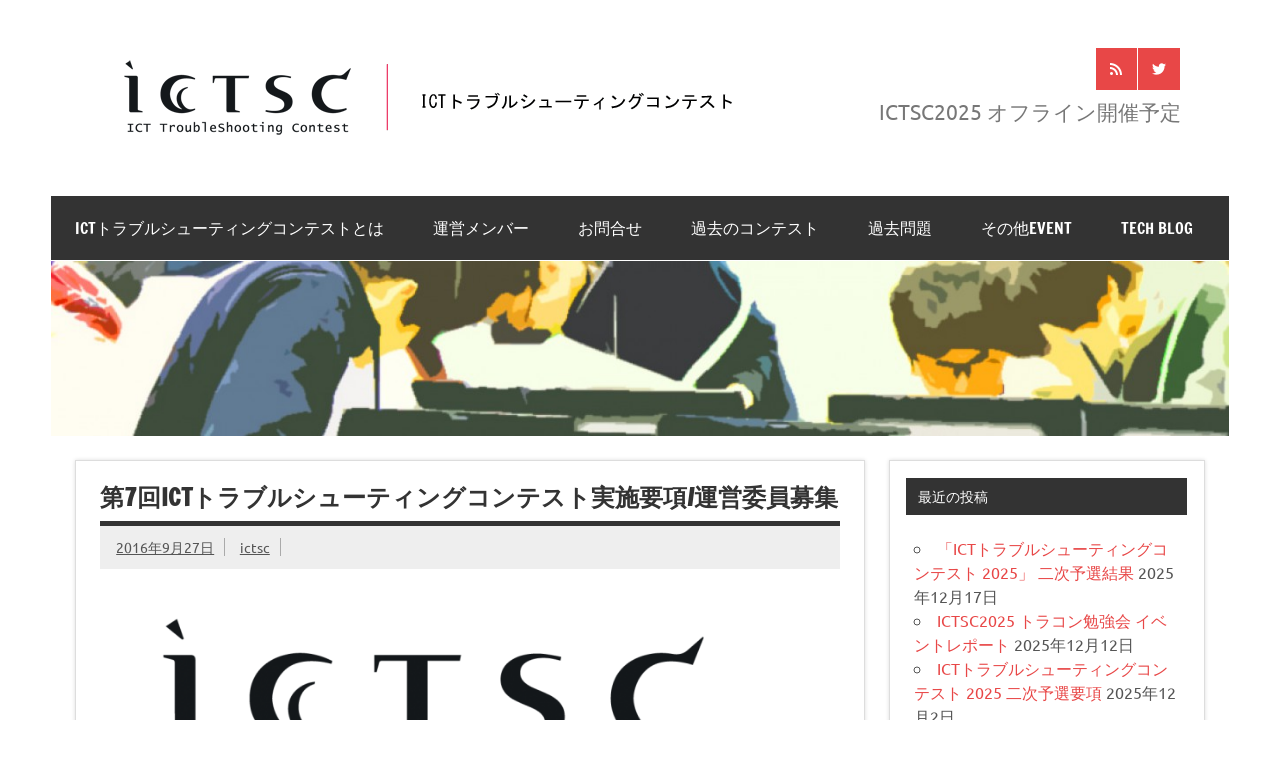

--- FILE ---
content_type: text/html; charset=UTF-8
request_url: https://icttoracon.net/archives/3491
body_size: 13672
content:
<!DOCTYPE html><!-- HTML 5 -->
<html lang="ja">

<head>
<meta charset="UTF-8" />
<meta name="viewport" content="width=device-width, initial-scale=1">
<link rel="profile" href="https://gmpg.org/xfn/11" />
<link rel="pingback" href="https://icttoracon.net/xmlrpc.php" />

<title>第7回ICTトラブルシューティングコンテスト実施要項/運営委員募集</title>
<meta name='robots' content='max-image-preview:large' />
<link rel='dns-prefetch' href='//icttoracon.net' />
<link rel="alternate" type="application/rss+xml" title=" &raquo; フィード" href="https://icttoracon.net/feed" />
<link rel="alternate" type="application/rss+xml" title=" &raquo; コメントフィード" href="https://icttoracon.net/comments/feed" />
<link rel="alternate" title="oEmbed (JSON)" type="application/json+oembed" href="https://icttoracon.net/wp-json/oembed/1.0/embed?url=https%3A%2F%2Ficttoracon.net%2Farchives%2F3491" />
<link rel="alternate" title="oEmbed (XML)" type="text/xml+oembed" href="https://icttoracon.net/wp-json/oembed/1.0/embed?url=https%3A%2F%2Ficttoracon.net%2Farchives%2F3491&#038;format=xml" />
<style id='wp-img-auto-sizes-contain-inline-css' type='text/css'>
img:is([sizes=auto i],[sizes^="auto," i]){contain-intrinsic-size:3000px 1500px}
/*# sourceURL=wp-img-auto-sizes-contain-inline-css */
</style>
<link rel='stylesheet' id='dynamicnews-custom-fonts-css' href='https://icttoracon.net/wp-content/themes/dynamic-news-lite/css/custom-fonts.css?ver=20180413' type='text/css' media='all' />
<style id='wp-emoji-styles-inline-css' type='text/css'>

	img.wp-smiley, img.emoji {
		display: inline !important;
		border: none !important;
		box-shadow: none !important;
		height: 1em !important;
		width: 1em !important;
		margin: 0 0.07em !important;
		vertical-align: -0.1em !important;
		background: none !important;
		padding: 0 !important;
	}
/*# sourceURL=wp-emoji-styles-inline-css */
</style>
<style id='wp-block-library-inline-css' type='text/css'>
:root{--wp-block-synced-color:#7a00df;--wp-block-synced-color--rgb:122,0,223;--wp-bound-block-color:var(--wp-block-synced-color);--wp-editor-canvas-background:#ddd;--wp-admin-theme-color:#007cba;--wp-admin-theme-color--rgb:0,124,186;--wp-admin-theme-color-darker-10:#006ba1;--wp-admin-theme-color-darker-10--rgb:0,107,160.5;--wp-admin-theme-color-darker-20:#005a87;--wp-admin-theme-color-darker-20--rgb:0,90,135;--wp-admin-border-width-focus:2px}@media (min-resolution:192dpi){:root{--wp-admin-border-width-focus:1.5px}}.wp-element-button{cursor:pointer}:root .has-very-light-gray-background-color{background-color:#eee}:root .has-very-dark-gray-background-color{background-color:#313131}:root .has-very-light-gray-color{color:#eee}:root .has-very-dark-gray-color{color:#313131}:root .has-vivid-green-cyan-to-vivid-cyan-blue-gradient-background{background:linear-gradient(135deg,#00d084,#0693e3)}:root .has-purple-crush-gradient-background{background:linear-gradient(135deg,#34e2e4,#4721fb 50%,#ab1dfe)}:root .has-hazy-dawn-gradient-background{background:linear-gradient(135deg,#faaca8,#dad0ec)}:root .has-subdued-olive-gradient-background{background:linear-gradient(135deg,#fafae1,#67a671)}:root .has-atomic-cream-gradient-background{background:linear-gradient(135deg,#fdd79a,#004a59)}:root .has-nightshade-gradient-background{background:linear-gradient(135deg,#330968,#31cdcf)}:root .has-midnight-gradient-background{background:linear-gradient(135deg,#020381,#2874fc)}:root{--wp--preset--font-size--normal:16px;--wp--preset--font-size--huge:42px}.has-regular-font-size{font-size:1em}.has-larger-font-size{font-size:2.625em}.has-normal-font-size{font-size:var(--wp--preset--font-size--normal)}.has-huge-font-size{font-size:var(--wp--preset--font-size--huge)}.has-text-align-center{text-align:center}.has-text-align-left{text-align:left}.has-text-align-right{text-align:right}.has-fit-text{white-space:nowrap!important}#end-resizable-editor-section{display:none}.aligncenter{clear:both}.items-justified-left{justify-content:flex-start}.items-justified-center{justify-content:center}.items-justified-right{justify-content:flex-end}.items-justified-space-between{justify-content:space-between}.screen-reader-text{border:0;clip-path:inset(50%);height:1px;margin:-1px;overflow:hidden;padding:0;position:absolute;width:1px;word-wrap:normal!important}.screen-reader-text:focus{background-color:#ddd;clip-path:none;color:#444;display:block;font-size:1em;height:auto;left:5px;line-height:normal;padding:15px 23px 14px;text-decoration:none;top:5px;width:auto;z-index:100000}html :where(.has-border-color){border-style:solid}html :where([style*=border-top-color]){border-top-style:solid}html :where([style*=border-right-color]){border-right-style:solid}html :where([style*=border-bottom-color]){border-bottom-style:solid}html :where([style*=border-left-color]){border-left-style:solid}html :where([style*=border-width]){border-style:solid}html :where([style*=border-top-width]){border-top-style:solid}html :where([style*=border-right-width]){border-right-style:solid}html :where([style*=border-bottom-width]){border-bottom-style:solid}html :where([style*=border-left-width]){border-left-style:solid}html :where(img[class*=wp-image-]){height:auto;max-width:100%}:where(figure){margin:0 0 1em}html :where(.is-position-sticky){--wp-admin--admin-bar--position-offset:var(--wp-admin--admin-bar--height,0px)}@media screen and (max-width:600px){html :where(.is-position-sticky){--wp-admin--admin-bar--position-offset:0px}}

/*# sourceURL=wp-block-library-inline-css */
</style><style id='global-styles-inline-css' type='text/css'>
:root{--wp--preset--aspect-ratio--square: 1;--wp--preset--aspect-ratio--4-3: 4/3;--wp--preset--aspect-ratio--3-4: 3/4;--wp--preset--aspect-ratio--3-2: 3/2;--wp--preset--aspect-ratio--2-3: 2/3;--wp--preset--aspect-ratio--16-9: 16/9;--wp--preset--aspect-ratio--9-16: 9/16;--wp--preset--color--black: #353535;--wp--preset--color--cyan-bluish-gray: #abb8c3;--wp--preset--color--white: #ffffff;--wp--preset--color--pale-pink: #f78da7;--wp--preset--color--vivid-red: #cf2e2e;--wp--preset--color--luminous-vivid-orange: #ff6900;--wp--preset--color--luminous-vivid-amber: #fcb900;--wp--preset--color--light-green-cyan: #7bdcb5;--wp--preset--color--vivid-green-cyan: #00d084;--wp--preset--color--pale-cyan-blue: #8ed1fc;--wp--preset--color--vivid-cyan-blue: #0693e3;--wp--preset--color--vivid-purple: #9b51e0;--wp--preset--color--primary: #e84747;--wp--preset--color--light-gray: #f0f0f0;--wp--preset--color--dark-gray: #777777;--wp--preset--gradient--vivid-cyan-blue-to-vivid-purple: linear-gradient(135deg,rgb(6,147,227) 0%,rgb(155,81,224) 100%);--wp--preset--gradient--light-green-cyan-to-vivid-green-cyan: linear-gradient(135deg,rgb(122,220,180) 0%,rgb(0,208,130) 100%);--wp--preset--gradient--luminous-vivid-amber-to-luminous-vivid-orange: linear-gradient(135deg,rgb(252,185,0) 0%,rgb(255,105,0) 100%);--wp--preset--gradient--luminous-vivid-orange-to-vivid-red: linear-gradient(135deg,rgb(255,105,0) 0%,rgb(207,46,46) 100%);--wp--preset--gradient--very-light-gray-to-cyan-bluish-gray: linear-gradient(135deg,rgb(238,238,238) 0%,rgb(169,184,195) 100%);--wp--preset--gradient--cool-to-warm-spectrum: linear-gradient(135deg,rgb(74,234,220) 0%,rgb(151,120,209) 20%,rgb(207,42,186) 40%,rgb(238,44,130) 60%,rgb(251,105,98) 80%,rgb(254,248,76) 100%);--wp--preset--gradient--blush-light-purple: linear-gradient(135deg,rgb(255,206,236) 0%,rgb(152,150,240) 100%);--wp--preset--gradient--blush-bordeaux: linear-gradient(135deg,rgb(254,205,165) 0%,rgb(254,45,45) 50%,rgb(107,0,62) 100%);--wp--preset--gradient--luminous-dusk: linear-gradient(135deg,rgb(255,203,112) 0%,rgb(199,81,192) 50%,rgb(65,88,208) 100%);--wp--preset--gradient--pale-ocean: linear-gradient(135deg,rgb(255,245,203) 0%,rgb(182,227,212) 50%,rgb(51,167,181) 100%);--wp--preset--gradient--electric-grass: linear-gradient(135deg,rgb(202,248,128) 0%,rgb(113,206,126) 100%);--wp--preset--gradient--midnight: linear-gradient(135deg,rgb(2,3,129) 0%,rgb(40,116,252) 100%);--wp--preset--font-size--small: 13px;--wp--preset--font-size--medium: 20px;--wp--preset--font-size--large: 36px;--wp--preset--font-size--x-large: 42px;--wp--preset--spacing--20: 0.44rem;--wp--preset--spacing--30: 0.67rem;--wp--preset--spacing--40: 1rem;--wp--preset--spacing--50: 1.5rem;--wp--preset--spacing--60: 2.25rem;--wp--preset--spacing--70: 3.38rem;--wp--preset--spacing--80: 5.06rem;--wp--preset--shadow--natural: 6px 6px 9px rgba(0, 0, 0, 0.2);--wp--preset--shadow--deep: 12px 12px 50px rgba(0, 0, 0, 0.4);--wp--preset--shadow--sharp: 6px 6px 0px rgba(0, 0, 0, 0.2);--wp--preset--shadow--outlined: 6px 6px 0px -3px rgb(255, 255, 255), 6px 6px rgb(0, 0, 0);--wp--preset--shadow--crisp: 6px 6px 0px rgb(0, 0, 0);}:where(.is-layout-flex){gap: 0.5em;}:where(.is-layout-grid){gap: 0.5em;}body .is-layout-flex{display: flex;}.is-layout-flex{flex-wrap: wrap;align-items: center;}.is-layout-flex > :is(*, div){margin: 0;}body .is-layout-grid{display: grid;}.is-layout-grid > :is(*, div){margin: 0;}:where(.wp-block-columns.is-layout-flex){gap: 2em;}:where(.wp-block-columns.is-layout-grid){gap: 2em;}:where(.wp-block-post-template.is-layout-flex){gap: 1.25em;}:where(.wp-block-post-template.is-layout-grid){gap: 1.25em;}.has-black-color{color: var(--wp--preset--color--black) !important;}.has-cyan-bluish-gray-color{color: var(--wp--preset--color--cyan-bluish-gray) !important;}.has-white-color{color: var(--wp--preset--color--white) !important;}.has-pale-pink-color{color: var(--wp--preset--color--pale-pink) !important;}.has-vivid-red-color{color: var(--wp--preset--color--vivid-red) !important;}.has-luminous-vivid-orange-color{color: var(--wp--preset--color--luminous-vivid-orange) !important;}.has-luminous-vivid-amber-color{color: var(--wp--preset--color--luminous-vivid-amber) !important;}.has-light-green-cyan-color{color: var(--wp--preset--color--light-green-cyan) !important;}.has-vivid-green-cyan-color{color: var(--wp--preset--color--vivid-green-cyan) !important;}.has-pale-cyan-blue-color{color: var(--wp--preset--color--pale-cyan-blue) !important;}.has-vivid-cyan-blue-color{color: var(--wp--preset--color--vivid-cyan-blue) !important;}.has-vivid-purple-color{color: var(--wp--preset--color--vivid-purple) !important;}.has-black-background-color{background-color: var(--wp--preset--color--black) !important;}.has-cyan-bluish-gray-background-color{background-color: var(--wp--preset--color--cyan-bluish-gray) !important;}.has-white-background-color{background-color: var(--wp--preset--color--white) !important;}.has-pale-pink-background-color{background-color: var(--wp--preset--color--pale-pink) !important;}.has-vivid-red-background-color{background-color: var(--wp--preset--color--vivid-red) !important;}.has-luminous-vivid-orange-background-color{background-color: var(--wp--preset--color--luminous-vivid-orange) !important;}.has-luminous-vivid-amber-background-color{background-color: var(--wp--preset--color--luminous-vivid-amber) !important;}.has-light-green-cyan-background-color{background-color: var(--wp--preset--color--light-green-cyan) !important;}.has-vivid-green-cyan-background-color{background-color: var(--wp--preset--color--vivid-green-cyan) !important;}.has-pale-cyan-blue-background-color{background-color: var(--wp--preset--color--pale-cyan-blue) !important;}.has-vivid-cyan-blue-background-color{background-color: var(--wp--preset--color--vivid-cyan-blue) !important;}.has-vivid-purple-background-color{background-color: var(--wp--preset--color--vivid-purple) !important;}.has-black-border-color{border-color: var(--wp--preset--color--black) !important;}.has-cyan-bluish-gray-border-color{border-color: var(--wp--preset--color--cyan-bluish-gray) !important;}.has-white-border-color{border-color: var(--wp--preset--color--white) !important;}.has-pale-pink-border-color{border-color: var(--wp--preset--color--pale-pink) !important;}.has-vivid-red-border-color{border-color: var(--wp--preset--color--vivid-red) !important;}.has-luminous-vivid-orange-border-color{border-color: var(--wp--preset--color--luminous-vivid-orange) !important;}.has-luminous-vivid-amber-border-color{border-color: var(--wp--preset--color--luminous-vivid-amber) !important;}.has-light-green-cyan-border-color{border-color: var(--wp--preset--color--light-green-cyan) !important;}.has-vivid-green-cyan-border-color{border-color: var(--wp--preset--color--vivid-green-cyan) !important;}.has-pale-cyan-blue-border-color{border-color: var(--wp--preset--color--pale-cyan-blue) !important;}.has-vivid-cyan-blue-border-color{border-color: var(--wp--preset--color--vivid-cyan-blue) !important;}.has-vivid-purple-border-color{border-color: var(--wp--preset--color--vivid-purple) !important;}.has-vivid-cyan-blue-to-vivid-purple-gradient-background{background: var(--wp--preset--gradient--vivid-cyan-blue-to-vivid-purple) !important;}.has-light-green-cyan-to-vivid-green-cyan-gradient-background{background: var(--wp--preset--gradient--light-green-cyan-to-vivid-green-cyan) !important;}.has-luminous-vivid-amber-to-luminous-vivid-orange-gradient-background{background: var(--wp--preset--gradient--luminous-vivid-amber-to-luminous-vivid-orange) !important;}.has-luminous-vivid-orange-to-vivid-red-gradient-background{background: var(--wp--preset--gradient--luminous-vivid-orange-to-vivid-red) !important;}.has-very-light-gray-to-cyan-bluish-gray-gradient-background{background: var(--wp--preset--gradient--very-light-gray-to-cyan-bluish-gray) !important;}.has-cool-to-warm-spectrum-gradient-background{background: var(--wp--preset--gradient--cool-to-warm-spectrum) !important;}.has-blush-light-purple-gradient-background{background: var(--wp--preset--gradient--blush-light-purple) !important;}.has-blush-bordeaux-gradient-background{background: var(--wp--preset--gradient--blush-bordeaux) !important;}.has-luminous-dusk-gradient-background{background: var(--wp--preset--gradient--luminous-dusk) !important;}.has-pale-ocean-gradient-background{background: var(--wp--preset--gradient--pale-ocean) !important;}.has-electric-grass-gradient-background{background: var(--wp--preset--gradient--electric-grass) !important;}.has-midnight-gradient-background{background: var(--wp--preset--gradient--midnight) !important;}.has-small-font-size{font-size: var(--wp--preset--font-size--small) !important;}.has-medium-font-size{font-size: var(--wp--preset--font-size--medium) !important;}.has-large-font-size{font-size: var(--wp--preset--font-size--large) !important;}.has-x-large-font-size{font-size: var(--wp--preset--font-size--x-large) !important;}
/*# sourceURL=global-styles-inline-css */
</style>

<style id='classic-theme-styles-inline-css' type='text/css'>
/*! This file is auto-generated */
.wp-block-button__link{color:#fff;background-color:#32373c;border-radius:9999px;box-shadow:none;text-decoration:none;padding:calc(.667em + 2px) calc(1.333em + 2px);font-size:1.125em}.wp-block-file__button{background:#32373c;color:#fff;text-decoration:none}
/*# sourceURL=/wp-includes/css/classic-themes.min.css */
</style>
<style id='dominant-color-styles-inline-css' type='text/css'>
img[data-dominant-color]:not(.has-transparency) { background-color: var(--dominant-color); }
/*# sourceURL=dominant-color-styles-inline-css */
</style>
<link rel='stylesheet' id='dynamicnewslite-stylesheet-css' href='https://icttoracon.net/wp-content/themes/dynamic-news-lite/style.css?ver=1.6.8' type='text/css' media='all' />
<style id='dynamicnewslite-stylesheet-inline-css' type='text/css'>
.site-description {
	position: absolute;
	clip: rect(1px, 1px, 1px, 1px);
}
/*# sourceURL=dynamicnewslite-stylesheet-inline-css */
</style>
<link rel='stylesheet' id='genericons-css' href='https://icttoracon.net/wp-content/themes/dynamic-news-lite/css/genericons/genericons.css?ver=3.4.1' type='text/css' media='all' />
<link rel='stylesheet' id='dynamicnewslite-flexslider-css' href='https://icttoracon.net/wp-content/themes/dynamic-news-lite/css/flexslider.css?ver=6.9' type='text/css' media='all' />
<link rel='stylesheet' id='themezee-related-posts-css' href='https://icttoracon.net/wp-content/themes/dynamic-news-lite/css/themezee-related-posts.css?ver=20160421' type='text/css' media='all' />
<script type="text/javascript" src="https://icttoracon.net/wp-includes/js/jquery/jquery.min.js?ver=3.7.1" id="jquery-core-js"></script>
<script type="text/javascript" src="https://icttoracon.net/wp-includes/js/jquery/jquery-migrate.min.js?ver=3.4.1" id="jquery-migrate-js"></script>
<script type="text/javascript" src="https://icttoracon.net/wp-content/themes/dynamic-news-lite/js/jquery.flexslider-min.js?ver=2.6.0" id="flexslider-js"></script>
<script type="text/javascript" id="dynamicnewslite-jquery-frontpage_slider-js-extra">
/* <![CDATA[ */
var dynamicnews_slider_params = {"animation":"horizontal","speed":"7000"};
//# sourceURL=dynamicnewslite-jquery-frontpage_slider-js-extra
/* ]]> */
</script>
<script type="text/javascript" src="https://icttoracon.net/wp-content/themes/dynamic-news-lite/js/slider.js?ver=2.6.0" id="dynamicnewslite-jquery-frontpage_slider-js"></script>
<script type="text/javascript" id="dynamicnewslite-jquery-navigation-js-extra">
/* <![CDATA[ */
var dynamicnews_menu_title = {"text":"Menu"};
//# sourceURL=dynamicnewslite-jquery-navigation-js-extra
/* ]]> */
</script>
<script type="text/javascript" src="https://icttoracon.net/wp-content/themes/dynamic-news-lite/js/navigation.js?ver=20210324" id="dynamicnewslite-jquery-navigation-js"></script>
<script type="text/javascript" id="dynamicnewslite-jquery-sidebar-js-extra">
/* <![CDATA[ */
var dynamicnews_sidebar_title = {"text":"Sidebar"};
//# sourceURL=dynamicnewslite-jquery-sidebar-js-extra
/* ]]> */
</script>
<script type="text/javascript" src="https://icttoracon.net/wp-content/themes/dynamic-news-lite/js/sidebar.js?ver=20210324" id="dynamicnewslite-jquery-sidebar-js"></script>
<link rel="https://api.w.org/" href="https://icttoracon.net/wp-json/" /><link rel="alternate" title="JSON" type="application/json" href="https://icttoracon.net/wp-json/wp/v2/posts/3491" /><link rel="EditURI" type="application/rsd+xml" title="RSD" href="https://icttoracon.net/xmlrpc.php?rsd" />
<meta name="generator" content="WordPress 6.9" />
<link rel="canonical" href="https://icttoracon.net/archives/3491" />
<link rel='shortlink' href='https://icttoracon.net/?p=3491' />
<meta name="generator" content="auto-sizes 1.7.0">
<meta name="generator" content="dominant-color-images 1.2.0">
<meta name="generator" content="webp-uploads 2.6.1">
<meta name="generator" content="speculation-rules 1.6.0">
<style type="text/css" id="custom-background-css">
body.custom-background { background-color: #ffffff; }
</style>
	<link rel="icon" href="https://icttoracon.net/wp-content/uploads/2023/04/favicon-75x75.png" sizes="32x32" />
<link rel="icon" href="https://icttoracon.net/wp-content/uploads/2023/04/favicon.png" sizes="192x192" />
<link rel="apple-touch-icon" href="https://icttoracon.net/wp-content/uploads/2023/04/favicon.png" />
<meta name="msapplication-TileImage" content="https://icttoracon.net/wp-content/uploads/2023/04/favicon.png" />
		<style type="text/css" id="wp-custom-css">
			.sponsor-logo {
  margin-top: 40px;
	margin-bottom: 40px;
	margin-right: 20px;
	margin-left: 20px;
}
		</style>
		</head>

<body class="wp-singular post-template-default single single-post postid-3491 single-format-standard custom-background wp-custom-logo wp-theme-dynamic-news-lite sliding-sidebar mobile-header-none modula-best-grid-gallery">

<a class="skip-link screen-reader-text" href="#content">Skip to content</a>

<div id="wrapper" class="hfeed">

	<div id="topnavi-wrap">
		
	<div id="topnavi" class="container clearfix">

		
	</div>
	</div>

	<div id="header-wrap">

		<header id="header" class="container clearfix" role="banner">

			<div id="logo" class="clearfix">

				<a href="https://icttoracon.net/" class="custom-logo-link" rel="home"><img width="650" height="100" src="https://icttoracon.net/wp-content/uploads/2015/01/cropped-logo-1.png" class="custom-logo" alt="" decoding="async" fetchpriority="high" srcset="https://icttoracon.net/wp-content/uploads/2015/01/cropped-logo-1.png 650w, https://icttoracon.net/wp-content/uploads/2015/01/cropped-logo-1-300x46.png 300w" sizes="(max-width: 650px) 100vw, 650px" /></a>				
		<p class="site-title"><a href="https://icttoracon.net/" rel="home"></a></p>

					
			<p class="site-description">全国の専門学校生、高専生、大学生、大学院生を対象とした サーバー・ネットワークのトラブルシューティングや運用技術をチーム単位で競うコンテストであり、競技参加選手だけではなく、コンテストの企画、運営も学生が行う、学生の、学生による、学生のためのコンテストです。</p>

		
			</div>

			<div id="header-content" class="clearfix">
				
	<div id="header-social-icons" class="social-icons-wrap clearfix">
		<ul id="social-icons-menu" class="social-icons-menu"><li id="menu-item-37" class="menu-item menu-item-type-custom menu-item-object-custom menu-item-37"><a href="https://icttoracon.net/?feed=rss2"><span class="screen-reader-text">RSS</span></a></li>
<li id="menu-item-9170" class="menu-item menu-item-type-custom menu-item-object-custom menu-item-9170"><a href="https://twitter.com/icttoracon"><span class="screen-reader-text">Twitter</span></a></li>
</ul>	</div>


	<div id="header-text">
		<p>ICTSC2025 オフライン開催予定</p>
	</div>

			</div>

		</header>

	</div>

	<div id="navi-wrap">
		<nav id="mainnav" class="container clearfix" role="navigation">
			<ul id="mainnav-menu" class="main-navigation-menu"><li id="menu-item-98" class="menu-item menu-item-type-post_type menu-item-object-page menu-item-has-children menu-item-98"><a href="https://icttoracon.net/about-ictsc">ICTトラブルシューティングコンテストとは</a>
<ul class="sub-menu">
	<li id="menu-item-6735" class="menu-item menu-item-type-post_type menu-item-object-page menu-item-6735"><a href="https://icttoracon.net/about-ictsc/%e6%97%a7-ict%e3%83%88%e3%83%a9%e3%83%96%e3%83%ab%e3%82%b7%e3%83%a5%e3%83%bc%e3%83%86%e3%82%a3%e3%83%b3%e3%82%b0%e3%82%b3%e3%83%b3%e3%83%86%e3%82%b9%e3%83%88%e3%81%ab%e3%81%a4%e3%81%84%e3%81%a6">旧）ICTトラブルシューティングコンテストについて</a></li>
	<li id="menu-item-1364" class="menu-item menu-item-type-post_type menu-item-object-page menu-item-1364"><a href="https://icttoracon.net/the-showdown-in-japan%e3%83%97%e3%83%ad%e3%82%b8%e3%82%a7%e3%82%af%e3%83%88">旧）TSJプロジェクト</a></li>
</ul>
</li>
<li id="menu-item-28" class="menu-item menu-item-type-post_type menu-item-object-page menu-item-has-children menu-item-28"><a href="https://icttoracon.net/ictsc-ec">運営メンバー</a>
<ul class="sub-menu">
	<li id="menu-item-10259" class="menu-item menu-item-type-post_type menu-item-object-page menu-item-10259"><a href="https://icttoracon.net/ictsc-ec/ictsc2025">ICTSC2025 運営メンバー</a></li>
	<li id="menu-item-9942" class="menu-item menu-item-type-post_type menu-item-object-page menu-item-9942"><a href="https://icttoracon.net/ictsc-ec/ictsc2024">ICTSC2024 実行委員会メンバー</a></li>
	<li id="menu-item-9252" class="menu-item menu-item-type-post_type menu-item-object-page menu-item-9252"><a href="https://icttoracon.net/ictsc-ec/ictsc2023">ICTSC2023 実行委員会メンバー</a></li>
	<li id="menu-item-8853" class="menu-item menu-item-type-post_type menu-item-object-page menu-item-8853"><a href="https://icttoracon.net/ictsc-ec/ictsc2021-summer">ICTSC2021 夏の陣 実行委員会メンバー</a></li>
	<li id="menu-item-8459" class="menu-item menu-item-type-post_type menu-item-object-page menu-item-8459"><a href="https://icttoracon.net/ictsc-ec/ictsc2019-%e5%ae%9f%e8%a1%8c%e5%a7%94%e5%93%a1%e4%bc%9a%e3%83%a1%e3%83%b3%e3%83%90%e3%83%bc">ICTSC2019 実行委員会メンバー</a></li>
	<li id="menu-item-6824" class="menu-item menu-item-type-post_type menu-item-object-page menu-item-6824"><a href="https://icttoracon.net/ictsc-ec/ictsc2018-ec">ICTSC2018 実行委員会メンバー</a></li>
	<li id="menu-item-5678" class="menu-item menu-item-type-post_type menu-item-object-page menu-item-5678"><a href="https://icttoracon.net/ictsc-ec/ictsc9-ec">ICTSC9 実行委員会メンバー</a></li>
	<li id="menu-item-4360" class="menu-item menu-item-type-post_type menu-item-object-page menu-item-4360"><a href="https://icttoracon.net/ictsc-ec/ictsc8-ec">ICTSC8 実行委員会メンバー</a></li>
	<li id="menu-item-3584" class="menu-item menu-item-type-post_type menu-item-object-page menu-item-3584"><a href="https://icttoracon.net/ictsc-ec/ictsc7-ec">ICTSC7 実行委員会メンバー</a></li>
	<li id="menu-item-2738" class="menu-item menu-item-type-post_type menu-item-object-page menu-item-2738"><a href="https://icttoracon.net/ictsc-ec/ictsc6-ec">ICTSC6 実行委員会メンバー</a></li>
	<li id="menu-item-2182" class="menu-item menu-item-type-post_type menu-item-object-page menu-item-2182"><a href="https://icttoracon.net/ictsc-ec/ictsc5-ec">ICTSC5 実行委員会メンバー</a></li>
	<li id="menu-item-1162" class="menu-item menu-item-type-post_type menu-item-object-page menu-item-1162"><a href="https://icttoracon.net/ictsc-ec/ictsc4-ec">ICTSC4実行委員会メンバー</a></li>
	<li id="menu-item-1048" class="menu-item menu-item-type-post_type menu-item-object-page menu-item-1048"><a href="https://icttoracon.net/ictsc-ec/ictsc3-ec">ICTSC3 実行委員会メンバー</a></li>
</ul>
</li>
<li id="menu-item-149" class="menu-item menu-item-type-post_type menu-item-object-page menu-item-has-children menu-item-149"><a href="https://icttoracon.net/contact">お問合せ</a>
<ul class="sub-menu">
	<li id="menu-item-1159" class="menu-item menu-item-type-post_type menu-item-object-page menu-item-1159"><a href="https://icttoracon.net/contact/privacy-policy">個人情報の取扱いについて</a></li>
	<li id="menu-item-9168" class="menu-item menu-item-type-post_type menu-item-object-page menu-item-9168"><a href="https://icttoracon.net/contact/photo-policy">撮影について</a></li>
</ul>
</li>
<li id="menu-item-1288" class="menu-item menu-item-type-post_type menu-item-object-page menu-item-has-children menu-item-1288"><a href="https://icttoracon.net/past-ictsc">過去のコンテスト</a>
<ul class="sub-menu">
	<li id="menu-item-1181" class="menu-item menu-item-type-custom menu-item-object-custom menu-item-1181"><a href="https://icttoracon.net/?p=979">第3回 クリエーションライン杯</a></li>
	<li id="menu-item-2039" class="menu-item menu-item-type-custom menu-item-object-custom menu-item-has-children menu-item-2039"><a href="https://icttoracon.net/archives/2002">第4回 DMM.com Labo杯</a>
	<ul class="sub-menu">
		<li id="menu-item-2825" class="menu-item menu-item-type-post_type menu-item-object-page menu-item-2825"><a href="https://icttoracon.net/past-ictsc/ictsc4-%e5%87%ba%e9%a1%8c%e5%86%85%e5%ae%b9">ICTSC4 出題内容</a></li>
	</ul>
</li>
	<li id="menu-item-2723" class="menu-item menu-item-type-post_type menu-item-object-post menu-item-has-children menu-item-2723"><a href="https://icttoracon.net/archives/2230">第5回cloudpack杯</a>
	<ul class="sub-menu">
		<li id="menu-item-3588" class="menu-item menu-item-type-custom menu-item-object-custom menu-item-3588"><a href="https://blog.icttoracon.net/2016/03/31/ictsc5-question-public/">ICTSC5 問題解説</a></li>
	</ul>
</li>
	<li id="menu-item-3587" class="menu-item menu-item-type-custom menu-item-object-custom menu-item-has-children menu-item-3587"><a href="https://icttoracon.net/archives/3585">第6回NTT西日本杯</a>
	<ul class="sub-menu">
		<li id="menu-item-3589" class="menu-item menu-item-type-custom menu-item-object-custom menu-item-3589"><a href="https://blog.icttoracon.net/2016/09/23/ictsc6-problems-explanation/">ICTSC6問題解説</a></li>
	</ul>
</li>
	<li id="menu-item-4249" class="menu-item menu-item-type-custom menu-item-object-custom menu-item-has-children menu-item-4249"><a href="https://icttoracon.net/archives/3741">第7回NTT東日本杯</a>
	<ul class="sub-menu">
		<li id="menu-item-4361" class="menu-item menu-item-type-custom menu-item-object-custom menu-item-4361"><a href="https://blog.icttoracon.net/2017/04/14/ictsc7-%E5%95%8F%E9%A1%8C%E8%A7%A3%E8%AA%AC%E3%81%AB%E3%81%A4%E3%81%84%E3%81%A6/">ICTSC7問題解説</a></li>
	</ul>
</li>
	<li id="menu-item-5618" class="menu-item menu-item-type-custom menu-item-object-custom menu-item-has-children menu-item-5618"><a href="https://icttoracon.net/archives/4432">第8回 スカイアーチネットワークス杯</a>
	<ul class="sub-menu">
		<li id="menu-item-5709" class="menu-item menu-item-type-custom menu-item-object-custom menu-item-5709"><a href="https://blog.icttoracon.net/2017/10/04/ictsc8-problem/">ICTSC8 問題解説</a></li>
	</ul>
</li>
	<li id="menu-item-6722" class="menu-item menu-item-type-post_type menu-item-object-post menu-item-has-children menu-item-6722"><a href="https://icttoracon.net/archives/5831">第9回 さくらインターネット・NTT-ME杯</a>
	<ul class="sub-menu">
		<li id="menu-item-6869" class="menu-item menu-item-type-custom menu-item-object-custom menu-item-6869"><a href="https://blog.icttoracon.net/2017/10/04/ictsc8-problem/">ICTSC9 問題解説</a></li>
	</ul>
</li>
	<li id="menu-item-8215" class="menu-item menu-item-type-post_type menu-item-object-post menu-item-has-children menu-item-8215"><a href="https://icttoracon.net/archives/8153">ICTSC2018</a>
	<ul class="sub-menu">
		<li id="menu-item-8217" class="menu-item menu-item-type-custom menu-item-object-custom menu-item-8217"><a href="https://blog.icttoracon.net/2019/03/21/ictsc2018-f/">ICTSC2018問題解説</a></li>
	</ul>
</li>
	<li id="menu-item-9198" class="menu-item menu-item-type-custom menu-item-object-custom menu-item-9198"><a href="https://icttoracon.net/archives/category/ictsc2019">ICTSC2019</a></li>
	<li id="menu-item-9194" class="menu-item menu-item-type-custom menu-item-object-custom menu-item-9194"><a href="https://icttoracon.net/archives/category/ictsc2020">ICTSC2020</a></li>
	<li id="menu-item-9195" class="menu-item menu-item-type-custom menu-item-object-custom menu-item-9195"><a href="https://icttoracon.net/archives/category/ictsc2021">ICTSC2021</a></li>
	<li id="menu-item-9196" class="menu-item menu-item-type-custom menu-item-object-custom menu-item-9196"><a href="https://icttoracon.net/archives/category/ictsc2022">ICTSC2022</a></li>
	<li id="menu-item-9197" class="menu-item menu-item-type-custom menu-item-object-custom menu-item-9197"><a href="https://icttoracon.net/archives/category/ictsc2023">ICTSC2023</a></li>
	<li id="menu-item-10143" class="menu-item menu-item-type-custom menu-item-object-custom menu-item-10143"><a href="https://icttoracon.net/archives/category/ictsc2024">ICTSC2024</a></li>
</ul>
</li>
<li id="menu-item-4377" class="menu-item menu-item-type-post_type menu-item-object-page menu-item-has-children menu-item-4377"><a href="https://icttoracon.net/past-questions">過去問題</a>
<ul class="sub-menu">
	<li id="menu-item-5704" class="menu-item menu-item-type-post_type menu-item-object-page menu-item-5704"><a href="https://icttoracon.net/past-ictsc/ictsc4-%e5%87%ba%e9%a1%8c%e5%86%85%e5%ae%b9">ICTSC4 出題内容</a></li>
	<li id="menu-item-5705" class="menu-item menu-item-type-custom menu-item-object-custom menu-item-5705"><a href="https://blog.icttoracon.net/2016/03/31/ictsc5-question-public/">ICTSC5 問題解説</a></li>
	<li id="menu-item-5706" class="menu-item menu-item-type-custom menu-item-object-custom menu-item-5706"><a href="https://blog.icttoracon.net/2016/09/23/ictsc6-problems-explanation/">ICTSC6 問題解説</a></li>
	<li id="menu-item-5707" class="menu-item menu-item-type-custom menu-item-object-custom menu-item-5707"><a href="https://blog.icttoracon.net/2017/04/14/ictsc7-%E5%95%8F%E9%A1%8C%E8%A7%A3%E8%AA%AC%E3%81%AB%E3%81%A4%E3%81%84%E3%81%A6/">ICTSC7 問題解説</a></li>
	<li id="menu-item-5708" class="menu-item menu-item-type-custom menu-item-object-custom menu-item-5708"><a href="https://blog.icttoracon.net/2017/10/04/ictsc8-problem/">ICTSC8 問題解説</a></li>
	<li id="menu-item-6868" class="menu-item menu-item-type-custom menu-item-object-custom menu-item-6868"><a href="https://blog.icttoracon.net/2018/04/02/ictsc9-problems/">ICTSC9 問題解説</a></li>
	<li id="menu-item-8216" class="menu-item menu-item-type-custom menu-item-object-custom menu-item-8216"><a href="https://blog.icttoracon.net/2019/03/21/ictsc2018-f/">ICTSC2018 問題解説</a></li>
	<li id="menu-item-9199" class="menu-item menu-item-type-custom menu-item-object-custom menu-item-9199"><a href="https://blog.icttoracon.net/2020/03/01/ICTSC2019%20%E6%9C%AC%E9%81%B8%20%E5%95%8F%E9%A1%8C%E8%A7%A3%E8%AA%AC%E3%81%BE%E3%81%A8%E3%82%81/">ICTSC2019 問題解説</a></li>
	<li id="menu-item-9200" class="menu-item menu-item-type-custom menu-item-object-custom menu-item-9200"><a href="https://blog.icttoracon.net/2020/11/02/ICTSC2020%20%E4%BA%88%E9%81%B8%20%E5%95%8F%E9%A1%8C%E8%A7%A3%E8%AA%AC%E3%81%BE%E3%81%A8%E3%82%81/">ICTSC2020 予選 問題解説</a></li>
	<li id="menu-item-9201" class="menu-item menu-item-type-custom menu-item-object-custom menu-item-9201"><a href="https://blog.icttoracon.net/2021/03/16/ICTSC2020%20%E6%9C%AC%E9%81%B8%20%E5%95%8F%E9%A1%8C%E8%A7%A3%E8%AA%AC%E3%81%BE%E3%81%A8%E3%82%81/">ICTSC2020 本戦 問題解説</a></li>
	<li id="menu-item-9202" class="menu-item menu-item-type-custom menu-item-object-custom menu-item-9202"><a href="https://blog.icttoracon.net/2021/09/05/ICTSC2021%20%E5%A4%8F%E3%81%AE%E9%99%A3%20%E5%95%8F%E9%A1%8C%E8%A7%A3%E8%AA%AC%E3%81%BE%E3%81%A8%E3%82%81/">ICTSC2021 夏の陣 問題解説</a></li>
	<li id="menu-item-9203" class="menu-item menu-item-type-custom menu-item-object-custom menu-item-9203"><a href="https://blog.icttoracon.net/2022/03/04/ICTSC2021%20%E5%86%AC%E3%81%AE%E9%99%A3%20%E5%95%8F%E9%A1%8C%E8%A7%A3%E8%AA%AC%E3%81%BE%E3%81%A8%E3%82%81/">ICTSC2021 冬の陣 問題解説</a></li>
	<li id="menu-item-9204" class="menu-item menu-item-type-custom menu-item-object-custom menu-item-9204"><a href="https://blog.icttoracon.net/2023/03/13/ICTSC2022%20%E5%95%8F%E9%A1%8C%E8%A7%A3%E8%AA%AC%E3%81%BE%E3%81%A8%E3%82%81/">ICTSC2022 問題解説</a></li>
	<li id="menu-item-10116" class="menu-item menu-item-type-custom menu-item-object-custom menu-item-10116"><a href="https://blog.icttoracon.net/2024/03/24/ictsc2023final/">ICTSC2023 問題解説</a></li>
	<li id="menu-item-10117" class="menu-item menu-item-type-custom menu-item-object-custom menu-item-10117"><a href="https://blog.icttoracon.net/2025/03/31/ictsc2024final/">ICTSC2024 問題解説</a></li>
</ul>
</li>
<li id="menu-item-2114" class="menu-item menu-item-type-post_type menu-item-object-page menu-item-2114"><a href="https://icttoracon.net/%e3%81%9d%e3%81%ae%e4%bb%96event">その他EVENT</a></li>
<li id="menu-item-2187" class="menu-item menu-item-type-custom menu-item-object-custom menu-item-2187"><a href="https://blog.icttoracon.net" title="運営委員によるBlog">tech blog</a></li>
</ul>		</nav>
	</div>

	
			<div id="custom-header">

				
					<img src="https://icttoracon.net/wp-content/uploads/2015/05/cropped-DSC05980.jpg" srcset="https://icttoracon.net/wp-content/uploads/2015/05/cropped-DSC05980.jpg 1340w, https://icttoracon.net/wp-content/uploads/2015/05/cropped-DSC05980-300x44.jpg 300w, https://icttoracon.net/wp-content/uploads/2015/05/cropped-DSC05980-1024x152.jpg 1024w" width="1340" height="199" alt="">

				
			</div>

		
	<div id="wrap" class="container clearfix">
		
		<section id="content" class="primary" role="main">
		
					
		
	<article id="post-3491" class="post-3491 post type-post status-publish format-standard has-post-thumbnail hentry category-ictsc7">
	
		<h1 class="entry-title post-title">第7回ICTトラブルシューティングコンテスト実施要項/運営委員募集</h1>		
		<div class="entry-meta postmeta clearfix"><span class="meta-date sep"><a href="https://icttoracon.net/archives/3491" title="21:02" rel="bookmark"><time class="entry-date published updated" datetime="2016-09-27T21:02:36+09:00">2016年9月27日</time></a></span><span class="meta-author sep"> <span class="author vcard"><a class="url fn n" href="https://icttoracon.net/archives/author/ictsc" title="View all posts by ictsc" rel="author">ictsc</a></span></span></div>
		
		<img width="860" height="280" src="https://icttoracon.net/wp-content/uploads/2016/09/ictsc7_n-860x280.png" class="attachment-featured_image size-featured_image wp-post-image" alt="" decoding="async" />		
		<div class="entry clearfix">
			<p>第7回ICTトラブルシューティングコンテストについてお知らせします。</p>
<p>第7回ICTトラブルシューティングコンテストは、2017年3月4日(土曜日)～5日(日曜日)の2日間、東京近郊にて開催致します。<br />
前回は大阪開催でしたが、今回は東京での開催になります。<br />
会場についての詳細は決まり次第お伝えします。</p>
<p>それでは、次回ICTSC7の実施要項です。<br />
<span id="more-3491"></span></p>
<p class="midashi10"><i class="fa fa-check fa-2x yellow"></i> 開催概要</p>
<p class="line10b"><i class="fa fa-spinner fa-2x yellow"></i> 名称</p>
<p>第7回ICTトラブルシューティングコンテスト<br />
&nbsp;</p>
<p class="line10b"><i class="fa fa-spinner fa-2x yellow"></i> 開催趣旨</p>
<p>全国の高校、専門学校、高専、大学、大学院から同じ学校に修学する5名以下の学生で編成したチームを募集し、ネットワーク機器やサーバ機器を用いた環境構築や構築したシステム・ネットワーク上で発生するトラブルを解決する技術コンテストを開催いたします。開催期間は2日間を予定しています。コンテストはルータ、スイッチ、サーバなどの実機を使い、学生で構成される本コンテスト運営委員が作成する問題を学生参加選手チームが解決して報告する事で行われます。</p>
<p>&nbsp;</p>
<p class="line10b"><i class="fa fa-spinner fa-2x yellow"></i> 主催</p>
<p><a href="https://icttoracon.net">ICTトラブルシューティングコンテスト実行委員会</a><br />
&nbsp;</p>
<p class="line10b"><i class="fa fa-spinner fa-2x yellow"></i> 開催日程</p>
<table>
<tbody>
<tr>
<th align="center" width="150">日時</th>
<td>2017年3月4日(土)、5日(日)</td>
</tr>
<tr>
<th align="center" width="150">場所(予定)</th>
<td>東京近郊調整中</td>
</tr>
<tr>
<th align="center" width="100">開催日時(予定)</th>
<td>2017年3月4日(土)<br />
09:30 &#8211; 10:00 参加チーム受付<br />
10:00 &#8211; 12:00 コンテスト(1日目)午前の部<br />
12:00 – 13:00 昼食<br />
13:00 – 16:30 コンテスト(1日目)午後の部<br />
16:30 – 18:00 各チームおよび協賛企業の紹介<br />
18:00 – 20:00 懇親会2016年8月28日(日)</p>
<p>2017年3月5日(日)<br />
09:00 – 12:00 コンテスト(2日目)午前の部<br />
12:00 – 13:00 昼食<br />
13:00 – 15:30 コンテスト(2日目) 午後の部<br />
15:30 – 17:00 採点、並びに協賛企業セッション<br />
17:00 – 18:00 表彰式、講評、記念撮影</td>
</tr>
</tbody>
</table>
<p>&nbsp;</p>
<p class="line10b"><i class="fa fa-spinner fa-2x yellow"></i> 出題範囲</p>
<ul>
<ul>
<li>ネットワーク問題</li>
<li>サーバ問題(※)</li>
<li>セキュリティ問題</li>
<li>データベース問題</li>
<li>アプリケーション問題</li>
<li>その他インフラ技術に関する問題</li>
</ul>
</ul>
<p>（※OSにはサーバ系OSを予定しています）</p>
<p>&nbsp;</p>
<p class="line10b"><i class="fa fa-spinner fa-2x yellow"></i> スケジュール</p>
<table>
<tbody>
<tr>
<th>2016年10月11日</th>
<td>実行委員会、学生運営委員会の編成</td>
</tr>
<tr>
<th>2016年10月29～30日</th>
<td>実行委員会、学生運営委員会合同合宿</td>
</tr>
<tr>
<th>2016年11月</th>
<td>コンテスト詳細仕様と役割分担の決定、協賛企業の誘致</td>
</tr>
<tr>
<th>2016年12月</th>
<td>問題と採点基準作成、進行表、調達機器部品工具等のリスティング</td>
</tr>
<tr>
<th>2017年1月</th>
<td>コンテスト問題、監視管理進行ツールの開発</td>
</tr>
<tr>
<th>2017年2月</th>
<td>18-24日　Hot-Stage Phase-1<br />
コンテストで使用する機材の検品、事前設定</p>
<p>24–3月3日 Hot-Stage Phase-2<br />
コンテスト本番環境の構築、問題検証、リハーサル</td>
</tr>
<tr>
<th>2017年3月4-5日</th>
<td>コンテスト実施</td>
</tr>
<tr>
<th>2017年3月6日</th>
<td>機材搬出、会場の現状復帰</td>
</tr>
</tbody>
</table>
<p>&nbsp;</p>
<p class="line10"><i class="fa fa-spinner fa-2x yellow"></i> 表彰</p>
<p>1位「最優秀賞１チーム」<br />
2位「優秀賞１チーム」</p>
<p>&nbsp;</p>
<p class="line10b"><i class="fa fa-spinner fa-2x yellow"></i> 後援</p>
<p>Training Center Japan、日本MSP協会、一般社団法人クラウド利用促進機構<br />
&nbsp;<br />
&nbsp;</p>
<p class="midashi10"><i class="fa fa-check fa-2x yellow"></i> 学生運営委員募集</p>
<p>第7回ICTトラブルシューティングコンテストを企画運営する学生スタッフを募集します。<br />
運営スタッフはコンテスト内容の企画から問題作成、開催当日の司会進行まであらゆる業務を担って頂きます。<br />
期間中の交通費、宿泊費については実行委員会で負担します。<br />
&nbsp;</p>
<p class="line10b"><i class="fa fa-spinner fa-2x yellow"></i> 募集人数</p>
<p>全15名<br />
&nbsp;</p>
<p class="line10b"><i class="fa fa-spinner fa-2x yellow"></i> 参加期間</p>
<p>2016年10月1日のキックオフ～2017年3月6日(機材撤収)<br />
&nbsp;</p>
<p class="line10b"><i class="fa fa-spinner fa-2x yellow"></i> スケジュール</p>
<p>上記スケジュールをご確認下さい。</p>
<p>&nbsp;</p>
<p class="line10b"><i class="fa fa-spinner fa-2x yellow"></i> 応募条件</p>
<p>運営に応募するにあたって、以下に参加できることを条件とします。</p>
<ul>
<li>10月29-30日の(一泊二日)の合宿に参加できること</li>
</ul>
<p>&nbsp;</p>
<p class="line10b"><i class="fa fa-spinner fa-2x yellow"></i> 応募フォーム</p>
<p><del datetime="2016-10-10T08:32:10+00:00">応募はこちらのフォームからお願いします。</del>※定員に達しましたので、募集を締め切ります。<br />
たくさんのご応募ありがとうございました。</p>
<p>締め切り：2016年10月10日(月)<br />
※定員に達した場合は、締め切り前に閉じるかもしれません。予めご了承下さい。</p>
<p style="text-align: right;">以上</p>
			<!-- <rdf:RDF xmlns:rdf="http://www.w3.org/1999/02/22-rdf-syntax-ns#"
			xmlns:dc="http://purl.org/dc/elements/1.1/"
			xmlns:trackback="http://madskills.com/public/xml/rss/module/trackback/">
		<rdf:Description rdf:about="https://icttoracon.net/archives/3491"
    dc:identifier="https://icttoracon.net/archives/3491"
    dc:title="第7回ICTトラブルシューティングコンテスト実施要項/運営委員募集"
    trackback:ping="https://icttoracon.net/archives/3491/trackback" />
</rdf:RDF> -->
			<div class="page-links"></div>			
		</div>
		
		<div class="postinfo clearfix">
			<span class="meta-category">
				<ul class="post-categories">
	<li><a href="https://icttoracon.net/archives/category/ictsc7" rel="category tag">ICTSC7</a></li></ul>			</span>

		</div>

	</article>
		
					
					
		

		
		</section>
		
		
	<section id="sidebar" class="secondary clearfix" role="complementary">

		
		<aside id="recent-posts-2" class="widget widget_recent_entries clearfix">
		<h3 class="widgettitle"><span>最近の投稿</span></h3>
		<ul>
											<li>
					<a href="https://icttoracon.net/archives/10329">「ICTトラブルシューティングコンテスト 2025」 二次予選結果</a>
											<span class="post-date">2025年12月17日</span>
									</li>
											<li>
					<a href="https://icttoracon.net/archives/10308">ICTSC2025 トラコン勉強会 イベントレポート</a>
											<span class="post-date">2025年12月12日</span>
									</li>
											<li>
					<a href="https://icttoracon.net/archives/10296">ICTトラブルシューティングコンテスト 2025 二次予選要項</a>
											<span class="post-date">2025年12月2日</span>
									</li>
											<li>
					<a href="https://icttoracon.net/archives/10243">トラコン勉強会 プログラム公開&#038; LT 追加募集 のご案内</a>
											<span class="post-date">2025年10月9日</span>
									</li>
											<li>
					<a href="https://icttoracon.net/archives/10173">ICTSC2025 「トラコン勉強会」開催のお知らせ</a>
											<span class="post-date">2025年8月31日</span>
									</li>
											<li>
					<a href="https://icttoracon.net/archives/10166">「ICTトラブルシューティングコンテスト 2025」 一次予選結果</a>
											<span class="post-date">2025年8月31日</span>
									</li>
											<li>
					<a href="https://icttoracon.net/archives/10163">ICTトラブルシューティングコンテスト2025 実施要項</a>
											<span class="post-date">2025年8月24日</span>
									</li>
											<li>
					<a href="https://icttoracon.net/archives/10149">ICTトラブルシューティングコンテスト 2025 一次予選要項</a>
											<span class="post-date">2025年7月22日</span>
									</li>
											<li>
					<a href="https://icttoracon.net/archives/10147">ICTトラブルシューティングコンテスト 2025 参加チーム募集要項</a>
											<span class="post-date">2025年7月22日</span>
									</li>
											<li>
					<a href="https://icttoracon.net/archives/10131">ICTトラブルシューティングコンテスト2025 ご協賛企業募集のお知らせ</a>
											<span class="post-date">2025年7月1日</span>
									</li>
											<li>
					<a href="https://icttoracon.net/archives/10118">ICTSC2025 開催決定のお知らせ</a>
											<span class="post-date">2025年6月30日</span>
									</li>
											<li>
					<a href="https://icttoracon.net/archives/10110">ICTSC2024 本戦レポート</a>
											<span class="post-date">2025年4月13日</span>
									</li>
					</ul>

		</aside><aside id="archives-2" class="widget widget_archive clearfix"><h3 class="widgettitle"><span>アーカイブ</span></h3>		<label class="screen-reader-text" for="archives-dropdown-2">アーカイブ</label>
		<select id="archives-dropdown-2" name="archive-dropdown">
			
			<option value="">月を選択</option>
				<option value='https://icttoracon.net/archives/date/2025/12'> 2025年12月 &nbsp;(3)</option>
	<option value='https://icttoracon.net/archives/date/2025/10'> 2025年10月 &nbsp;(1)</option>
	<option value='https://icttoracon.net/archives/date/2025/08'> 2025年8月 &nbsp;(3)</option>
	<option value='https://icttoracon.net/archives/date/2025/07'> 2025年7月 &nbsp;(3)</option>
	<option value='https://icttoracon.net/archives/date/2025/06'> 2025年6月 &nbsp;(1)</option>
	<option value='https://icttoracon.net/archives/date/2025/04'> 2025年4月 &nbsp;(1)</option>
	<option value='https://icttoracon.net/archives/date/2025/03'> 2025年3月 &nbsp;(1)</option>
	<option value='https://icttoracon.net/archives/date/2024/12'> 2024年12月 &nbsp;(1)</option>
	<option value='https://icttoracon.net/archives/date/2024/11'> 2024年11月 &nbsp;(1)</option>
	<option value='https://icttoracon.net/archives/date/2024/09'> 2024年9月 &nbsp;(2)</option>
	<option value='https://icttoracon.net/archives/date/2024/08'> 2024年8月 &nbsp;(1)</option>
	<option value='https://icttoracon.net/archives/date/2024/07'> 2024年7月 &nbsp;(3)</option>
	<option value='https://icttoracon.net/archives/date/2024/06'> 2024年6月 &nbsp;(2)</option>
	<option value='https://icttoracon.net/archives/date/2024/04'> 2024年4月 &nbsp;(2)</option>
	<option value='https://icttoracon.net/archives/date/2024/02'> 2024年2月 &nbsp;(1)</option>
	<option value='https://icttoracon.net/archives/date/2023/12'> 2023年12月 &nbsp;(1)</option>
	<option value='https://icttoracon.net/archives/date/2023/11'> 2023年11月 &nbsp;(1)</option>
	<option value='https://icttoracon.net/archives/date/2023/10'> 2023年10月 &nbsp;(1)</option>
	<option value='https://icttoracon.net/archives/date/2023/07'> 2023年7月 &nbsp;(2)</option>
	<option value='https://icttoracon.net/archives/date/2023/04'> 2023年4月 &nbsp;(3)</option>
	<option value='https://icttoracon.net/archives/date/2023/03'> 2023年3月 &nbsp;(1)</option>
	<option value='https://icttoracon.net/archives/date/2023/01'> 2023年1月 &nbsp;(2)</option>
	<option value='https://icttoracon.net/archives/date/2022/08'> 2022年8月 &nbsp;(1)</option>
	<option value='https://icttoracon.net/archives/date/2022/01'> 2022年1月 &nbsp;(1)</option>
	<option value='https://icttoracon.net/archives/date/2021/09'> 2021年9月 &nbsp;(1)</option>
	<option value='https://icttoracon.net/archives/date/2021/08'> 2021年8月 &nbsp;(1)</option>
	<option value='https://icttoracon.net/archives/date/2021/06'> 2021年6月 &nbsp;(1)</option>
	<option value='https://icttoracon.net/archives/date/2021/03'> 2021年3月 &nbsp;(2)</option>
	<option value='https://icttoracon.net/archives/date/2021/02'> 2021年2月 &nbsp;(1)</option>
	<option value='https://icttoracon.net/archives/date/2020/11'> 2020年11月 &nbsp;(2)</option>
	<option value='https://icttoracon.net/archives/date/2020/08'> 2020年8月 &nbsp;(1)</option>
	<option value='https://icttoracon.net/archives/date/2020/07'> 2020年7月 &nbsp;(1)</option>
	<option value='https://icttoracon.net/archives/date/2020/05'> 2020年5月 &nbsp;(1)</option>
	<option value='https://icttoracon.net/archives/date/2020/02'> 2020年2月 &nbsp;(2)</option>
	<option value='https://icttoracon.net/archives/date/2019/12'> 2019年12月 &nbsp;(2)</option>
	<option value='https://icttoracon.net/archives/date/2019/10'> 2019年10月 &nbsp;(1)</option>
	<option value='https://icttoracon.net/archives/date/2019/09'> 2019年9月 &nbsp;(1)</option>
	<option value='https://icttoracon.net/archives/date/2019/07'> 2019年7月 &nbsp;(1)</option>
	<option value='https://icttoracon.net/archives/date/2019/06'> 2019年6月 &nbsp;(1)</option>
	<option value='https://icttoracon.net/archives/date/2019/03'> 2019年3月 &nbsp;(4)</option>
	<option value='https://icttoracon.net/archives/date/2019/02'> 2019年2月 &nbsp;(1)</option>
	<option value='https://icttoracon.net/archives/date/2018/12'> 2018年12月 &nbsp;(2)</option>
	<option value='https://icttoracon.net/archives/date/2018/11'> 2018年11月 &nbsp;(1)</option>
	<option value='https://icttoracon.net/archives/date/2018/09'> 2018年9月 &nbsp;(1)</option>
	<option value='https://icttoracon.net/archives/date/2018/08'> 2018年8月 &nbsp;(2)</option>
	<option value='https://icttoracon.net/archives/date/2018/07'> 2018年7月 &nbsp;(1)</option>
	<option value='https://icttoracon.net/archives/date/2018/06'> 2018年6月 &nbsp;(1)</option>
	<option value='https://icttoracon.net/archives/date/2018/03'> 2018年3月 &nbsp;(4)</option>
	<option value='https://icttoracon.net/archives/date/2018/01'> 2018年1月 &nbsp;(1)</option>
	<option value='https://icttoracon.net/archives/date/2017/12'> 2017年12月 &nbsp;(1)</option>
	<option value='https://icttoracon.net/archives/date/2017/11'> 2017年11月 &nbsp;(2)</option>
	<option value='https://icttoracon.net/archives/date/2017/09'> 2017年9月 &nbsp;(4)</option>
	<option value='https://icttoracon.net/archives/date/2017/08'> 2017年8月 &nbsp;(1)</option>
	<option value='https://icttoracon.net/archives/date/2017/07'> 2017年7月 &nbsp;(1)</option>
	<option value='https://icttoracon.net/archives/date/2017/05'> 2017年5月 &nbsp;(1)</option>
	<option value='https://icttoracon.net/archives/date/2017/04'> 2017年4月 &nbsp;(1)</option>
	<option value='https://icttoracon.net/archives/date/2017/03'> 2017年3月 &nbsp;(4)</option>
	<option value='https://icttoracon.net/archives/date/2017/01'> 2017年1月 &nbsp;(4)</option>
	<option value='https://icttoracon.net/archives/date/2016/12'> 2016年12月 &nbsp;(2)</option>
	<option value='https://icttoracon.net/archives/date/2016/09'> 2016年9月 &nbsp;(4)</option>
	<option value='https://icttoracon.net/archives/date/2016/07'> 2016年7月 &nbsp;(1)</option>
	<option value='https://icttoracon.net/archives/date/2016/06'> 2016年6月 &nbsp;(1)</option>
	<option value='https://icttoracon.net/archives/date/2016/04'> 2016年4月 &nbsp;(1)</option>
	<option value='https://icttoracon.net/archives/date/2016/03'> 2016年3月 &nbsp;(4)</option>
	<option value='https://icttoracon.net/archives/date/2016/01'> 2016年1月 &nbsp;(1)</option>
	<option value='https://icttoracon.net/archives/date/2015/12'> 2015年12月 &nbsp;(1)</option>
	<option value='https://icttoracon.net/archives/date/2015/10'> 2015年10月 &nbsp;(1)</option>
	<option value='https://icttoracon.net/archives/date/2015/09'> 2015年9月 &nbsp;(4)</option>
	<option value='https://icttoracon.net/archives/date/2015/07'> 2015年7月 &nbsp;(1)</option>
	<option value='https://icttoracon.net/archives/date/2015/06'> 2015年6月 &nbsp;(1)</option>
	<option value='https://icttoracon.net/archives/date/2015/05'> 2015年5月 &nbsp;(2)</option>
	<option value='https://icttoracon.net/archives/date/2015/03'> 2015年3月 &nbsp;(5)</option>
	<option value='https://icttoracon.net/archives/date/2015/02'> 2015年2月 &nbsp;(2)</option>
	<option value='https://icttoracon.net/archives/date/2014/12'> 2014年12月 &nbsp;(1)</option>
	<option value='https://icttoracon.net/archives/date/2014/10'> 2014年10月 &nbsp;(1)</option>

		</select>

			<script type="text/javascript">
/* <![CDATA[ */

( ( dropdownId ) => {
	const dropdown = document.getElementById( dropdownId );
	function onSelectChange() {
		setTimeout( () => {
			if ( 'escape' === dropdown.dataset.lastkey ) {
				return;
			}
			if ( dropdown.value ) {
				document.location.href = dropdown.value;
			}
		}, 250 );
	}
	function onKeyUp( event ) {
		if ( 'Escape' === event.key ) {
			dropdown.dataset.lastkey = 'escape';
		} else {
			delete dropdown.dataset.lastkey;
		}
	}
	function onClick() {
		delete dropdown.dataset.lastkey;
	}
	dropdown.addEventListener( 'keyup', onKeyUp );
	dropdown.addEventListener( 'click', onClick );
	dropdown.addEventListener( 'change', onSelectChange );
})( "archives-dropdown-2" );

//# sourceURL=WP_Widget_Archives%3A%3Awidget
/* ]]> */
</script>
</aside><aside id="categories-2" class="widget widget_categories clearfix"><h3 class="widgettitle"><span>カテゴリー</span></h3>
			<ul>
					<li class="cat-item cat-item-26"><a href="https://icttoracon.net/archives/category/ictsc2018">ICTSC2018</a> (13)
</li>
	<li class="cat-item cat-item-27"><a href="https://icttoracon.net/archives/category/ictsc2019">ICTSC2019</a> (9)
</li>
	<li class="cat-item cat-item-28"><a href="https://icttoracon.net/archives/category/ictsc2020">ICTSC2020</a> (6)
</li>
	<li class="cat-item cat-item-29"><a href="https://icttoracon.net/archives/category/ictsc2021">ICTSC2021</a> (5)
</li>
	<li class="cat-item cat-item-30"><a href="https://icttoracon.net/archives/category/ictsc2022">ICTSC2022</a> (3)
</li>
	<li class="cat-item cat-item-31"><a href="https://icttoracon.net/archives/category/ictsc2023">ICTSC2023</a> (12)
</li>
	<li class="cat-item cat-item-33"><a href="https://icttoracon.net/archives/category/ictsc2024">ICTSC2024</a> (11)
</li>
	<li class="cat-item cat-item-34"><a href="https://icttoracon.net/archives/category/ictsc2025">ICTSC2025</a> (11)
</li>
	<li class="cat-item cat-item-6"><a href="https://icttoracon.net/archives/category/ictsc3">ICTSC3</a> (9)
</li>
	<li class="cat-item cat-item-8"><a href="https://icttoracon.net/archives/category/ictsc4">ICTSC4</a> (8)
</li>
	<li class="cat-item cat-item-15"><a href="https://icttoracon.net/archives/category/ictsc5">ICTSC5</a> (7)
</li>
	<li class="cat-item cat-item-16"><a href="https://icttoracon.net/archives/category/ictsc6">ICTSC6</a> (7)
</li>
	<li class="cat-item cat-item-21"><a href="https://icttoracon.net/archives/category/ictsc7">ICTSC7</a> (10)
</li>
	<li class="cat-item cat-item-23"><a href="https://icttoracon.net/archives/category/ictsc8">ICTSC8</a> (8)
</li>
	<li class="cat-item cat-item-24"><a href="https://icttoracon.net/archives/category/ictsc9">ICTSC9</a> (8)
</li>
	<li class="cat-item cat-item-3"><a href="https://icttoracon.net/archives/category/%e3%81%8a%e7%9f%a5%e3%82%89%e3%81%9b">お知らせ</a> (64)
</li>
	<li class="cat-item cat-item-7"><a href="https://icttoracon.net/archives/category/photo-reports">フォトレポート</a> (23)
</li>
	<li class="cat-item cat-item-22"><a href="https://icttoracon.net/archives/category/reports">レポート</a> (16)
</li>
	<li class="cat-item cat-item-13"><a href="https://icttoracon.net/archives/category/%e5%8b%9f%e9%9b%86%e8%a6%81%e9%a0%85">募集要項</a> (9)
</li>
	<li class="cat-item cat-item-14"><a href="https://icttoracon.net/archives/category/%e5%8f%82%e5%8a%a0%e3%83%81%e3%83%bc%e3%83%a0">参加チーム</a> (8)
</li>
	<li class="cat-item cat-item-12"><a href="https://icttoracon.net/archives/category/%e9%96%8b%e5%82%ac%e6%a6%82%e8%a6%81">開催概要</a> (10)
</li>
			</ul>

			</aside><aside id="text-6" class="widget widget_text clearfix"><h3 class="widgettitle"><span>トラコンへの問い合わせ</span></h3>			<div class="textwidget"><p>参加チームからの運営への問い合わせは問い合わせ先のメールアドレスまでお願いします。</p>
</div>
		</aside>
	</section>
	</div>
	

	<div id="footer-wrap">

		<footer id="footer" class="container clearfix" role="contentinfo">

			
				<nav id="footernav" class="clearfix" role="navigation">
					<ul id="footernav-menu" class="menu"><li id="menu-item-129" class="menu-item menu-item-type-post_type menu-item-object-page menu-item-129"><a href="https://icttoracon.net/about-ictsc">ICTトラブルシューティングコンテストとは</a></li>
<li id="menu-item-130" class="menu-item menu-item-type-post_type menu-item-object-page menu-item-130"><a href="https://icttoracon.net/ictsc-ec">実行委員会</a></li>
</ul>				</nav>

			
			<div id="footer-text">
				
	<span class="credit-link">
		WordPress Theme: Dynamic News by ThemeZee.	</span>

				</div>

		</footer>

	</div>

</div><!-- end #wrapper -->

<script type="speculationrules">
{"prerender":[{"source":"document","where":{"and":[{"href_matches":"/*"},{"not":{"href_matches":["/wp-*.php","/wp-admin/*","/wp-content/uploads/*","/wp-content/*","/wp-content/plugins/*","/wp-content/themes/dynamic-news-lite/*","/*\\?(.+)"]}},{"not":{"selector_matches":"a[rel~=\"nofollow\"]"}},{"not":{"selector_matches":".no-prerender, .no-prerender a"}},{"not":{"selector_matches":".no-prefetch, .no-prefetch a"}}]},"eagerness":"eager"}]}
</script>
<script id="wp-emoji-settings" type="application/json">
{"baseUrl":"https://s.w.org/images/core/emoji/17.0.2/72x72/","ext":".png","svgUrl":"https://s.w.org/images/core/emoji/17.0.2/svg/","svgExt":".svg","source":{"concatemoji":"https://icttoracon.net/wp-includes/js/wp-emoji-release.min.js?ver=6.9"}}
</script>
<script type="module">
/* <![CDATA[ */
/*! This file is auto-generated */
const a=JSON.parse(document.getElementById("wp-emoji-settings").textContent),o=(window._wpemojiSettings=a,"wpEmojiSettingsSupports"),s=["flag","emoji"];function i(e){try{var t={supportTests:e,timestamp:(new Date).valueOf()};sessionStorage.setItem(o,JSON.stringify(t))}catch(e){}}function c(e,t,n){e.clearRect(0,0,e.canvas.width,e.canvas.height),e.fillText(t,0,0);t=new Uint32Array(e.getImageData(0,0,e.canvas.width,e.canvas.height).data);e.clearRect(0,0,e.canvas.width,e.canvas.height),e.fillText(n,0,0);const a=new Uint32Array(e.getImageData(0,0,e.canvas.width,e.canvas.height).data);return t.every((e,t)=>e===a[t])}function p(e,t){e.clearRect(0,0,e.canvas.width,e.canvas.height),e.fillText(t,0,0);var n=e.getImageData(16,16,1,1);for(let e=0;e<n.data.length;e++)if(0!==n.data[e])return!1;return!0}function u(e,t,n,a){switch(t){case"flag":return n(e,"\ud83c\udff3\ufe0f\u200d\u26a7\ufe0f","\ud83c\udff3\ufe0f\u200b\u26a7\ufe0f")?!1:!n(e,"\ud83c\udde8\ud83c\uddf6","\ud83c\udde8\u200b\ud83c\uddf6")&&!n(e,"\ud83c\udff4\udb40\udc67\udb40\udc62\udb40\udc65\udb40\udc6e\udb40\udc67\udb40\udc7f","\ud83c\udff4\u200b\udb40\udc67\u200b\udb40\udc62\u200b\udb40\udc65\u200b\udb40\udc6e\u200b\udb40\udc67\u200b\udb40\udc7f");case"emoji":return!a(e,"\ud83e\u1fac8")}return!1}function f(e,t,n,a){let r;const o=(r="undefined"!=typeof WorkerGlobalScope&&self instanceof WorkerGlobalScope?new OffscreenCanvas(300,150):document.createElement("canvas")).getContext("2d",{willReadFrequently:!0}),s=(o.textBaseline="top",o.font="600 32px Arial",{});return e.forEach(e=>{s[e]=t(o,e,n,a)}),s}function r(e){var t=document.createElement("script");t.src=e,t.defer=!0,document.head.appendChild(t)}a.supports={everything:!0,everythingExceptFlag:!0},new Promise(t=>{let n=function(){try{var e=JSON.parse(sessionStorage.getItem(o));if("object"==typeof e&&"number"==typeof e.timestamp&&(new Date).valueOf()<e.timestamp+604800&&"object"==typeof e.supportTests)return e.supportTests}catch(e){}return null}();if(!n){if("undefined"!=typeof Worker&&"undefined"!=typeof OffscreenCanvas&&"undefined"!=typeof URL&&URL.createObjectURL&&"undefined"!=typeof Blob)try{var e="postMessage("+f.toString()+"("+[JSON.stringify(s),u.toString(),c.toString(),p.toString()].join(",")+"));",a=new Blob([e],{type:"text/javascript"});const r=new Worker(URL.createObjectURL(a),{name:"wpTestEmojiSupports"});return void(r.onmessage=e=>{i(n=e.data),r.terminate(),t(n)})}catch(e){}i(n=f(s,u,c,p))}t(n)}).then(e=>{for(const n in e)a.supports[n]=e[n],a.supports.everything=a.supports.everything&&a.supports[n],"flag"!==n&&(a.supports.everythingExceptFlag=a.supports.everythingExceptFlag&&a.supports[n]);var t;a.supports.everythingExceptFlag=a.supports.everythingExceptFlag&&!a.supports.flag,a.supports.everything||((t=a.source||{}).concatemoji?r(t.concatemoji):t.wpemoji&&t.twemoji&&(r(t.twemoji),r(t.wpemoji)))});
//# sourceURL=https://icttoracon.net/wp-includes/js/wp-emoji-loader.min.js
/* ]]> */
</script>
<script defer src="https://static.cloudflareinsights.com/beacon.min.js/vcd15cbe7772f49c399c6a5babf22c1241717689176015" integrity="sha512-ZpsOmlRQV6y907TI0dKBHq9Md29nnaEIPlkf84rnaERnq6zvWvPUqr2ft8M1aS28oN72PdrCzSjY4U6VaAw1EQ==" data-cf-beacon='{"version":"2024.11.0","token":"282412b6d79f48778893bc560ae9c4de","r":1,"server_timing":{"name":{"cfCacheStatus":true,"cfEdge":true,"cfExtPri":true,"cfL4":true,"cfOrigin":true,"cfSpeedBrain":true},"location_startswith":null}}' crossorigin="anonymous"></script>
</body>
</html>
<!--
Performance optimized by Redis Object Cache. Learn more: https://wprediscache.com

Retrieved 3166 objects (730 KB) from Redis using PhpRedis (v6.2.0).
-->
